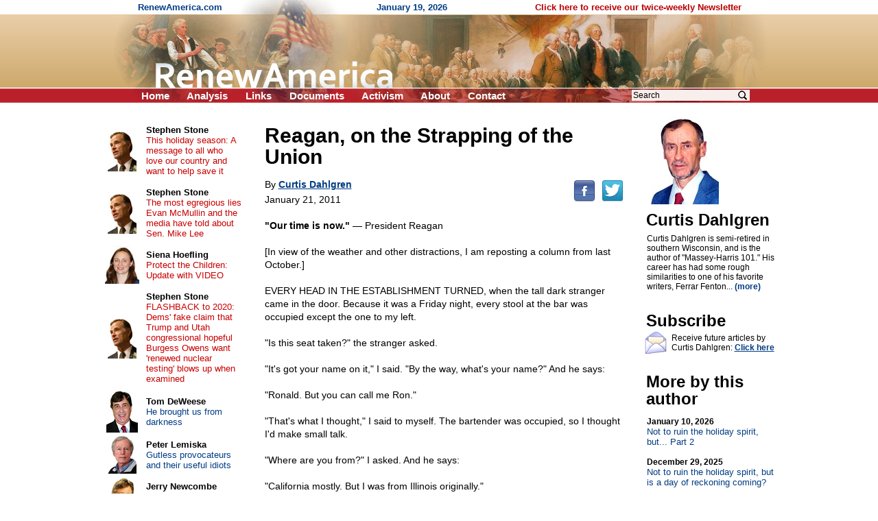

--- FILE ---
content_type: text/html; charset=UTF-8
request_url: https://www.renewamerica.com/columns/dahlgren/110121
body_size: 8931
content:
<!DOCTYPE HTML PUBLIC "-//W3C//DTD HTML 4.01 Transitional//EN">
<html>
<head>
<title>Reagan, on the Strapping of the Union</title>
<meta http-equiv="Content-Type" content="text/html; charset=UTF-8">
<meta property="og:title" content="Reagan, on the Strapping of the Union">
<meta property="og:url" content="https://www.renewamerica.com/columns/dahlgren/110121">
<meta property="fb:app_id" content="308578521554">
<meta name="twitter:card" content="summary_large_image">
<meta name="twitter:title" content="Reagan, on the Strapping of the Union">
<meta name="description" content="&quot;Our time is now.&quot; &amp;mdash; President Reagan

[In view of the weather and other distractions, I am reposting a column from last October.]

EVERY HEAD IN THE ESTABLISHMENT TURNED, when the tall dark stranger came in the door. Because it was a Friday night, every stool at the bar was occupied except the one to my left">
<meta property="og:description" content="&quot;Our time is now.&quot; &amp;mdash; President Reagan

[In view of the weather and other distractions, I am reposting a column from last October.]

EVERY HEAD IN THE ESTABLISHMENT TURNED, when the tall dark stranger came in the door. Because it was a Friday night, every stool at the bar was occupied except the one to my left">
<link rel="image_src" href="https://www.renewamerica.com/images/columnists/lg/dahlgren.jpg">
<meta property="og:image" content="https://www.renewamerica.com/images/columnists/lg/dahlgren.jpg">
<meta property="og:image:width" content="204">
<meta property="og:image:height" content="252">
<meta name="twitter:image" content="https://www.renewamerica.com/images/columnists/lg/dahlgren.jpg">
<link rel="alternate" type="application/rss+xml" title="RSS 2.0" href="https://www.renewamerica.com/columns.xml">
<style type="text/css" media="print">
<!--
.noprint {display:none}
#logo {width:100%; height:128px; overflow:hidden; margin-top:-21px}
#page {padding-top:24px; font:10.5pt arial}
//-->
</style>
<style type="text/css" media="screen">
<!--
.printonly {display:none}
#page {width:1005px; UNUSEDheight:1840px; padding-top:24px}
#content {width:566px; margin-left:225px}
#text_div {overflow:hidden}
//-->
</style>
<style type="text/css">
<!--
body {background:#FFFFFF; color:#000000}
a:link {color:#003C84}
a:visited {color:#700070}
a:hover, a:active {color:#C00000; text-decoration:underline}

h1 {font:bold 24px arial; text-align:center; margin:0px; padding:0px}
h2 {font:bold 24px arial; line-height:105%; text-align:left; margin:0px; padding:0px; position:relative; left:-1px}

#left a:link, #left a:visited {color:#003C84; text-decoration:none}
#left a:hover, #left a:active {color:#C00000; text-decoration:underline}

#left_cols th {padding:2px 4px 2px 4px; text-align:center}
#left_cols td {padding:8px 13px 8px 4px}
#left_cols td b {font-size:13px; color:#000000; text-decoration:none}

#left_sister img {margin-bottom:14px}
#right_banners img {margin-bottom:18px}

.hd {font:bold 24px arial,helvetica; line-height:105%; position:relative; left:-1px}
.sub {font:17px verdana,arial,helvetica; margin-top:1px; margin-bottom:10px}
.sub_top {font:bold 16px arial,helvetica; margin-top:1px; color:#202020}
.alert {font:bold 13.5pt arial,helvetica; color:#B80000; margin-bottom:1px}

.sublink {text-indent:-12px; margin-left:30px; font:bold 10pt arial,helvetica}
.sublinks {padding-left:34px; margin-left:0px; margin-top:5px; font:bold 9pt arial,helvetica}

.img_l {float:left; padding:1px 5px 6px 0px; position:relative; z-index:99}
.img_r {float:right; padding:16px 0px 6px 12px; position:relative; z-index:99}

.top_menu li {margin:0px 22px 0px 0px; display:inline}
.noprint .top_menu a {text-decoration:none; color:#FFFFFF}


.img_l {float:left; padding:3px 12px 8px 0px; font:8pt verdana,arial,helvetica; text-align:center}
.img_r {float:right; padding:3px 0px 8px 20px; font:8pt verdana,arial,helvetica; text-align:center}
.imgx_l {float:left; padding:3px 20px 8px 0px; font:8pt verdana,arial,helvetica; text-align:center}
.imgx_r {float:right; padding:3px 0px 8px 20px; font:8pt verdana,arial,helvetica; text-align:center}
.buttons a:link, .buttons a:visited {color:#000000; text-decoration:none}
.buttons a:hover, .buttons a:active {color:#C80000; text-decoration:underline}
#content hr {text-align:center}
#related .img {float:left; text-align:center; width:60px; height:54px; overflow:hidden}
#related .head {padding-top:4px; margin-bottom:1px; font:bold 13px arial}
#related a {text-decoration:none}
//-->
</style>
</head>
<body topmargin="0" bottommargin="0" marginheight="0" leftmargin="0" rightmargin="0" marginwidth="0">
<div id="fb-root"></div>
<script>(function(d, s, id) {
  var js, fjs = d.getElementsByTagName(s)[0];
  if (d.getElementById(id)) return;
  js = d.createElement(s); js.id = id;
  js.src = "//connect.facebook.net/en_US/all.js#xfbml=1&appId=383691311705703";
  fjs.parentNode.insertBefore(js, fjs);
}(document, 'script', 'facebook-jssdk')); var share_timer=0;</script>


<script language="JavaScript" type="text/javascript">
<!--
var http_obj = null;

function do_http_post(url, query)
{
	if (!http_obj)
	{
		try {http_obj = new ActiveXObject("Msxml2.XMLHTTP");}
		catch (e)
		{
			try {http_obj = new ActiveXObject("Microsoft.XMLHTTP");}
			catch (err)
			{
				if (typeof(XMLHttpRequest) != "undefined") http_obj = new XMLHttpRequest();
			}
		}
	}

	if (!http_obj) return false;

	http_obj.open('POST', url, false);
	http_obj.setRequestHeader('Content-Type', 'application/x-www-form-urlencoded');
	http_obj.send(query);

	return http_obj.responseText;
}
//-->
</script>


<!-- Logo -->
<div id="logo" style="background:#D1AD74 url('../../images/logo_new_bg.gif')">
<center><div style="width:958px; position:relative">
	<div class="noprint" style="position:absolute; left:40px; top:3px; font:bold 13px arial; color:#003C84; text-align:left">
	RenewAmerica.com
	<span style="margin-left:221px">January 19, 2026</span>
	<span style="margin-left:124px"><a href="../../subscribe" style="color:#B80000; text-decoration:none">Click here to receive our twice-weekly Newsletter</a></span>
	</div>
<img src="../../images/logo_new.jpg" width="958" height="150"><br>
<div class="noprint">
<ul class="top_menu" style="margin:0px; padding:0px; display:inline; font:bold 15px arial; color:#FFFFFF; position:absolute; left:45px; top:131px">
<li><a href="../.././">Home</a></li>
<!--<li><a href="../../bb/">Forum</a></li>-->
<li><a href="../../analysis.php">Analysis</a></li>
<li><a href="../../links.htm">Links</a></li>
<li><a href="../../documents_menu.htm">Documents</a></li>
<li><a href="../../activism.htm">Activism</a></li>
<li><a href="../../about.htm">About</a></li>
<!--<li><a href="../../donate.htm">Donate</a></li>-->
<li><a href="../../contact.php?n=1768817323" onClick="document.forms['contact_ok'].submit(); return false" rel="nofollow">Contact</a></li>
<form name="contact_ok" action="../../contact.php" method="POST" style="display:inline"><input type="hidden" name="ok" value="1"><input type="hidden" name="n" value="1768817323"></form>
</ul>

<div style="position:absolute; left:760px; top:129px; font:12pt arial">
<form action="../../search.php" method="GET" style="display:inline">
<input type="text" name="q" value="Search" onFocus="if (this.value == 'Search') this.value=''" onBlur="if (this.value == '') this.value='Search'" size="12" style="font:12px arial; width:172px; border:none; background:#F8EEEC; padding-left:2px; padding-right:26px"><input type="image" src="../../images/search_icon2.png" width="15" height="16" border="0" align="absmiddle" style="position:relative; left:-18px">
<input type="hidden" name="google" value="1">
</form>&nbsp;
</div>
</div><!-- noprint -->
</div></center>
</div><!-- Logo -->



<!-- Vertical middle (below logo, above footer) -->
<center><div id="page" style="text-align:left; position:relative">






<div id="content">


<div id="text_div" style="padding:8px 20px 0px 23px; font:10.5pt arial">
<div class="printonly imgx_r" style="padding-top:20px">
<img src="../../images/columnists/dahlgren.jpg" width="105" height="128" border="0"><br>
Curtis Dahlgren
</div>
<div style="font:bold 30px arial,helvetica; line-height:105%">Reagan, on the Strapping of the Union<br></div>
<div class="noprint" style="float:right; padding-bottom:12px; padding-top:7px; position:relative; top:12px"><!--
--><a href="http://www.facebook.com/sharer.php?u=https%3A%2F%2Fwww.renewamerica.com%2Fcolumns%2Fdahlgren%2F110121&t=Reagan%2C+on+the+Strapping+of+the+Union"><img src="../../images/facebook.png" width="32" height="32" border="0" alt="Facebook" title="Facebook"></a><!--
--><a href="https://twitter.com/intent/tweet?text=Reagan%2C+on+the+Strapping+of+the+Union&url=https://renewamerica.com/c/5113"><img src="../../images/twitter.png" width="32" height="32" border="0" alt="Twitter" title="Twitter" style="margin-left:9px"></a>
</div>
<div style="font:14px arial,helvetica; line-height:140%; margin-top:16px">
By <a style="color:#003C84" href="../../columns/dahlgren"><b>Curtis Dahlgren</b></a><br>
<div style="padding-top:3px">January 21, 2011</div><br clear="right">
<b>"Our time is now."</b> &mdash; President Reagan<br><br>

[In view of the weather and other distractions, I am reposting a column from last October.]<br><br>

EVERY HEAD IN THE ESTABLISHMENT TURNED, when the tall dark stranger came in the door. Because it was a Friday night, every stool at the bar was occupied except the one to my left.<br><br>

"Is this seat taken?" the stranger asked.<br><br>

"It's got your name on it," I said. "By the way, what's your name?" And he says:<br><br>

"Ronald. But you can call me Ron."<br><br>

"That's what I thought," I said to myself. The bartender was occupied, so I thought I'd make small talk.<br><br>

"Where are you from?" I asked. And he says:<br><br>

"California mostly. But I was from Illinois originally."<br><br>

"Me too," I said. "But what do you do?"<br><br>

"Well," he says, "I'm retired. But I still cut firewood on my ranch some evenings."<br><br>

"Hmmm," I said. "Not to get too personal, but what was your major in college?" And he says:<br><br>

"Economics. But don't get me started on that subject!"<br><br>

"I understand," I said. "But just out of curiosity, you didn't go to Eureka College, did you?" And he says:<br><br>

"Sure as shootin'. How'd you guess?"<br><br>

"I guess I just had a feeling. I once lived in Washington," I say. And he says:<br><br>

"D.C.?"<br><br>

"Illinois," I said. "I lived right on highway 24 in Washington."<br><br>

"Then we used to go right by your house on our way to Peoria," he says.<br><br>

"So did Abraham Lincoln," I said. "But that was before my time."<br><br>

Ron had to laugh at that one. He seemed to be reminiscencing. "We used to go to Peoria on Saturday nights to see the movies."<br><br>

"How did they play in Peoria?" I asked.<br><br>

"Great," he says. "'Course they were silent movies. No swearing or sex or stuff."<br><br>

"Right," I said. "By the way &mdash; where did you grow up?"<br><br>

"In Dixon," he says. "Right on the Rock River."<br><br>

"I went to high school along the Rock River," I said. "And my grampa once farmed on the river south of Rockford."<br><br>

"It's a small world," he says.<br><br>

"Yes," I say. "But what brings you to Michigan?"<br><br>

"WELL," he says, "I'm trying to give a boost to Dr. Benishek's campaign."<br><br>

"That figures," I said. "That Bart Stupak really got snookered last year, didn't he?"<br><br>

"Exactly!" he says. "I was following that whole healthcare fiasco."<br><br>

"By the way," I say. "As an economics major, what would you say is the economy's number one problem?" And he says:<br><br>

"That's easy. UNCERTAINTY."<br><br>

"Absolutely," I agreed. "Economics is about 5 percent money and 95 percent psychology. What do think about President Reagan's approach to economics?"<br><br>

"WELL," he says, "the best thing I ever did &mdash; er, he ever did &mdash; was ending that wildcat strike by the air traffic controllers."<br><br>

"Bingo," I say. "But can you elaborate on that?"<br><br>

"WELL," he says, "for years the unions had been asking for double digit raises, so it was no mystery as to why we had double digit inflation, and 20 percent interest. The government liked paying back loans with worthless dollars of course, but the net effect on the people was <i>uncertainty."</i><br><br>

"And smashing one wildcat strike changed all that," I say.<br><br>

"WELL," he says. "That and tax cuts &mdash; tax cuts along the lines of JFK's and Konrad Adenauer's."<br><br>

"SO," I said, "what do you think of the President raising taxes in the middle of a recession?"<br><br>

"HA!" he says &mdash; but the bartender finally got around to taking his order.<br><br>

"What'll you have?" she asked.<br><br>

"Pabst Blue Ribbon?" I laughed.<br><br>

"WELL," he says. "Do you have any Mogen David or Boone's Farm?"<br><br>

"Not this year," she said.<br><br>

"Why don't you let him try a Spotted Cow, on me," I suggested.<br><br>

"That sounds good," he says. "I always liked milk the best."<br><br>

"Now we know why he wasn't very popular among the Ivy Leaguers," I said to myself. "I must be dreaming though. Here I am sitting next to President Reagan. And to the RIGHT of Reagan!"<br><br>

The bartender brought us two bottles of Spotted Cow, and popped the tops. "Do you want glasses for those?" she asked.<br><br>

"No thanks," I said. She walked away and I said:<br><br>

"SO, Ron, what kind of a chain saw do you have?"<br><br>

"A McCollough," he says.<br><br>

"That's what I thought," I say. "Did you say you cut wood in the evening? Doesn't that bother the neighbors?"<br><br>

"WELL," he says, "my saw has kind of a silencer on it."<br><br>

"I understand," I said. "But what do you do in your leisure time?" He smiles and says:<br><br>

"I like to read that Curt Dahlgren column."<br><br>

"I thought you were going to say that. Put 'er there," I say. "That's my name."<br><br>

"I thought you looked familiar," he says.<br><br>

"Yes," I say. "It's a small world."<br><br>

<b>[To be continued. After a couple of beers, Mr. Reagan begins to open up about the "State of the Union."]</b><br><br>

P.S.<br><br>

<b>I can't toot my own horn, because I have no musical talent, but I must say I like my two Reagan columns. His birthday is fast approaching and if you're a new reader, check out the other one at -<br><br>

<a href="http://www.renewamerica.com/columns/Dahlgren/101107">www.RenewAmerica.com/columns/Dahlgren/101107</a></b><br><br>


&copy; Curtis Dahlgren<br><br>
</div>
<div style="margin-top:10px">&nbsp;</div>
<center style="margin-top:50px"><div style="width:85%; font:bold italic 10.5pt arial,helvetica; color:#040490; text-align:center">
<hr color="#0A0A98" style="margin-bottom:3px">
The views expressed by RenewAmerica columnists are their own and do not necessarily reflect the position of RenewAmerica or its affiliates.<br>
<div style="margin-top:8px; font-size:10pt">(See RenewAmerica's <a href="https://www.renewamerica.com/publishing.htm">publishing standards</a>.)<br></div><hr color="#0A0A98" style="margin-top:4px">
</div></center>
<div class="noprint" style="width:190px; position:absolute; left:805px; top:16px; padding-top:4px; padding-bottom:80px">
<a href="../../images/columnists/lg/dahlgren.jpg"><img src="../../images/columnists/dahlgren.jpg" width="105" height="128" alt="Click to enlarge" border="0"></a><br>
<h2 style="margin-top:10px">Curtis Dahlgren<br></h2>
<div id="bio_div" style="font:12px arial; margin-top:8px"
><div id="less_bio">Curtis Dahlgren is semi-retired in southern Wisconsin, and is the author of "Massey-Harris 101." His career has had some rough similarities to one of his favorite writers, Ferrar Fenton... <a style="text-decoration:none; color:#003C84" href="#" onClick="document.getElementById('more_bio').style.display=''; document.getElementById('less_bio').style.display='none'; return false"><b>(more)</b></a></div>
<div id="more_bio" style="display:none">Curtis Dahlgren is semi-retired in southern Wisconsin, and is the author of "Massey-Harris 101." His career has had some rough similarities to one of his favorite writers, Ferrar Fenton<!--more-->. In the intro to The Fenton Bible, Fenton said:<br><br>

"I was in '53 a young student in a course of education for an entirely literary career, but with a wider basis of study than is usual. . . . In commerce my life has been passed. . . . Indeed, I hold my commercial experience to have been my most important field of education, divinely prepared to fit me to be a competent translator of the Bible, for it taught me what men are and upon what motives they act, and by what influences they are controlled. Had I, on the other hand, lived the life of a Collegiate Professor, shut up in the narrow walls of a library, I consider that I should have had my knowledge of mankind so confined to glancing through a 'peep-hole' as to make me totally unfit for [my life's work]."<br><br>

In 1971-72 Curtis did some writing for the Badger Herald and he is listed as a University of Wisconsin-Madison "alumnus" (loosely speaking, along with a few other drop-outs including John Muir, Charles Lindbergh, Frank Lloyd Wright and Dick Cheney). [He writes humor, too.]</div>
</div>
<h2 style="margin-top:30px">Subscribe<br></h2>
<img src="../../images/email_med.gif" width="32" height="34" border="0" style="float:left; margin:3px 4px 0px 0px; position:relative; left:-3px">
<div style="font:12px arial; margin-top:6px; margin-bottom:10px">Receive future articles by Curtis Dahlgren: <a href="#" onClick="window.open('../../column_alerts.php?columnist=dahlgren', '', 'width=370,height=394,left=115,top=130,scrollbars=1'); return false"><b>Click here</b></a><br></div>
<h2 style="margin-top:30px">More by this author<br></h2>
<div style="font:13px arial; margin-top:14px">
<a style="text-decoration:none; color:#003C84" href="../../columns/dahlgren/260110"><b style="color:#000000; font-size:12px">January 10, 2026</b><br>
Not to ruin the holiday spirit, but... Part 2</a><br><br>
<a style="text-decoration:none; color:#003C84" href="../../columns/dahlgren/251229"><b style="color:#000000; font-size:12px">December 29, 2025</b><br>
Not to ruin the holiday spirit, but is a day of reckoning coming?</a><br><br>
<a style="text-decoration:none; color:#003C84" href="../../columns/dahlgren/251212"><b style="color:#000000; font-size:12px">December 12, 2025</b><br>
Herd contamination, as opposed to herd immunity (WAKE UP)</a><br><br>
<a style="text-decoration:none; color:#003C84" href="../../columns/dahlgren/251202"><b style="color:#000000; font-size:12px">December 2, 2025</b><br>
Bitterness + demons = mass shootings (in case you missed it)</a><br><br>
<a style="text-decoration:none; color:#003C84" href="../../columns/dahlgren/251122"><b style="color:#000000; font-size:12px">November 22, 2025</b><br>
Ronald Reagan's 'voodoo economics' vs. mainstream media lies</a><br><br>
<a style="text-decoration:none; color:#003C84" href="../../columns/dahlgren/251115"><b style="color:#000000; font-size:12px">November 15, 2025</b><br>
Do we know how old the earth is? (a short read)</a><br><br>
<a style="text-decoration:none; color:#003C84" href="../../columns/dahlgren/251108"><b style="color:#000000; font-size:12px">November 8, 2025</b><br>
'A Tale of Two Brothers'</a><br><br>
<a style="text-decoration:none; color:#003C84" href="../../columns/dahlgren/251101"><b style="color:#000000; font-size:12px">November 1, 2025</b><br>
What's really at stake: the Individual versus the Collective; Last call</a><br><br>
<a style="text-decoration:none; color:#003C84" href="../../columns/dahlgren/251023"><b style="color:#000000; font-size:12px">October 23, 2025</b><br>
Eco-extremism and the pagan Great Mother of the Gods</a><br><br>
<a style="text-decoration:none; color:#003C84" href="../../columns/dahlgren/251016"><b style="color:#000000; font-size:12px">October 16, 2025</b><br>
History of academia: 'Gown versus town' 101</a><br><br>
<a style="text-decoration:none; color:#003C84" href="../../columns/dahlgren"><b>More articles</b></a><br><br>
</div>
</div><!-- Right -->
</div>



<div class="noprint" style="padding-top:110px">&nbsp;</div>




</div>










<!-- Left column -->
<div id="left" class="noprint" style="width:217px; position:absolute; left:10px; top:24px">




<table id="left_cols" border="0" cellpadding="0" cellspacing="0" style="font:13px arial">
<tr>
<th><a href="../../columns/stone"><img src="../../images/columnists/sm/stone_c.jpg" border="0"></a><br></th>
<td><a href="../../columns/stone"><b>Stephen Stone</b></a><br><a href="../../columns/stone/240330" style="color:#C80000">This holiday season: A message to all who love our country and want to help save it</a></td>
</tr>
<tr>
<th><a href="../../columns/stone"><img src="../../images/columnists/sm/stone_c.jpg" border="0"></a><br></th>
<td><a href="../../columns/stone"><b>Stephen Stone</b></a><br><a href="../../columns/stone/221102" style="color:#C80000">The most egregious lies Evan McMullin and the media have told about Sen. Mike Lee</a></td>
</tr>
<tr>
<th><a href="../../columns/shoefling"><img src="../../images/columnists/sm/shoefling.jpg" border="0"></a><br></th>
<td><a href="../../columns/shoefling"><b>Siena Hoefling</b></a><br><a href="../../columns/shoefling/170424" style="color:#C80000">Protect the Children: Update with VIDEO</a></td>
</tr>
<tr>
<th><a href="../../columns/stone"><img src="../../images/columnists/sm/stone_c.jpg" border="0"></a><br></th>
<td><a href="../../columns/stone"><b>Stephen Stone</b></a><br><a href="../../columns/stone/201015" style="color:#C80000">FLASHBACK to 2020: Dems' fake claim that Trump and Utah congressional hopeful Burgess Owens want 'renewed nuclear testing' blows up when examined</a></td>
</tr>
<tr>
<th><a href="../../columns/deweese"><img src="../../images/columnists/sm/deweese.jpg" border="0"></a><br></th>
<td><a href="../../columns/deweese"><b>Tom DeWeese</b></a><br><a href="../../columns/deweese/260117">He brought us from darkness</a></td>
</tr>
<tr>
<th><a href="../../columns/lemiska"><img src="../../images/columnists/sm/lemiska_c.jpg" border="0"></a><br></th>
<td><a href="../../columns/lemiska"><b>Peter Lemiska</b></a><br><a href="../../columns/lemiska/260114">Gutless provocateurs and their useful idiots</a></td>
</tr>
<tr>
<th><a href="../../columns/newcombe"><img src="../../images/columnists/sm/newcombe.jpg" border="0"></a><br></th>
<td><a href="../../columns/newcombe"><b>Jerry Newcombe</b></a><br><a href="../../columns/newcombe/260115">Tearing down our history</a></td>
</tr>
<tr>
<th><a href="../../columns/bresciani"><img src="../../images/columnists/sm/bresciani_b.jpg" border="0"></a><br></th>
<td><a href="../../columns/bresciani"><b>Michael Bresciani</b></a><br><a href="../../columns/bresciani/260114">When the Left thinks it's Right – Renee Nicole Good</a></td>
</tr>
<tr>
<th><a href="../../columns/jwagner"><img src="../../images/columnists/sm/jwagner.jpg" border="0"></a><br></th>
<td><a href="../../columns/jwagner"><b>Jim Wagner</b></a><br><a href="../../columns/jwagner/260115">The most unkindest cut of all</a></td>
</tr>
<tr>
<th><a href="../../columns/riehm"><img src="../../images/columnists/sm/riehm.jpg" border="0"></a><br></th>
<td><a href="../../columns/riehm"><b>Pete Riehm</b></a><br><a href="../../columns/riehm/260114">Democrats desperate for civil chaos</a></td>
</tr>
<tr>
<th><a href="../../columns/kincaid"><img src="../../images/columnists/sm/kincaid.jpg" border="0"></a><br></th>
<td><a href="../../columns/kincaid"><b>Cliff Kincaid</b></a><br><a href="../../columns/kincaid/260114">Corruption of the Fed and its globalist backers</a></td>
</tr>
<tr>
<th><a href="../../columns/swirsky"><img src="../../images/columnists/sm/swirsky_b.jpg" border="0"></a><br></th>
<td><a href="../../columns/swirsky"><b>Joan Swirsky</b></a><br><a href="../../columns/swirsky/260110">VP Vance’s splinter problem</a></td>
</tr>
<tr>
<th><a href="../../columns/kincaid"><img src="../../images/columnists/sm/kincaid.jpg" border="0"></a><br></th>
<td><a href="../../columns/kincaid"><b>Cliff Kincaid</b></a><br><a href="../../columns/kincaid/260113">Hollywood and the Bolshevik Revolution</a></td>
</tr>
<tr>
<th><a href="../../columns/creech"><img src="../../images/columnists/sm/creech_d.jpg" border="0"></a><br></th>
<td><a href="../../columns/creech"><b>Rev. Mark H. Creech</b></a><br><a href="../../columns/creech/260112">Truth for Our Times: Biblical Clarity for a Confused Culture</a></td>
</tr>
<tr>
<th><a href="../../columns/kimball"><img src="../../images/columnists/sm/kimball.jpg" border="0"></a><br></th>
<td><a href="../../columns/kimball"><b>Linda Kimball</b></a><br><a href="../../columns/kimball/260113">Why Islam is the Spirit of Antichrist</a></td>
</tr>
<tr>
<th><a href="../../columns/cameron"><img src="../../images/columnists/sm/cameron.jpg" border="0"></a><br></th>
<td><a href="../../columns/cameron"><b>Paul Cameron</b></a><br><a href="../../columns/cameron/260113">Egalitarianism, homosexuality, and therapy-ism promoting death?</a></td>
</tr>
<tr>
<td>&nbsp;</td>
<td style="padding:11px 16px 2px 4px">
<b style="font-size:13px"><a href="../../columns.php">More&nbsp;columns</a></b><br>
</td>
</tr>
</table>



<h1 style="margin:37px 0px 16px 0px">Cartoons</h1>

<center style="font:12px arial">
<div style="margin-bottom:14px"><a href="https://media.townhall.com/cdn/hodl/cartoons/sk011326dAPR-800x0.jpg"><img src="../../news_images/cartoons/706.jpg?1" width="150" height="180" border="1"><br>Click for full cartoon</a></div>
<div style="font:bold 13px arial; margin-top:20px"><a href="https://townhall.com/political-cartoons/">More cartoons</a></div>
</center>



<!--<h1 style="margin:37px 0px 8px 0px">RSS feeds</h1>

<div style="text-align:right; padding-right:67px; font:13px arial">
<div style="margin-bottom:3px">News: <a href="../../news.xml"><img src="../../images/rss.gif" width="36" height="14" align="absmiddle" border="0"></a><br></div>
Columns: <a href="../../columns.xml"><img src="../../images/rss.gif" width="36" height="14" align="absmiddle" border="0"></a><br>
</div>-->



<h1 style="margin:34px 0px 12px 0px">Columnists</h1>

<div style="text-align:center; font:13px arial; margin-bottom:20px">
<a href="../../columns/abbott">Matt C. Abbott</a><br>
<a href="../../columns/adamo">Chris Adamo</a><br>
<a href="../../columns/alan">Russ J. Alan</a><br>
<a href="../../columns/alba">Bonnie Alba</a><br>
<a href="../../columns/baldwin">Chuck Baldwin</a><br>
<a href="../../columns/banet">Kevin J. Banet</a><br>
<a href="../../columns/mbarber">J. Matt Barber</a><br>
<a href="../../columns/bartolomeo">Fr. Tom Bartolomeo</a><br>
<script language="JavaScript" type="text/javascript">
<!--
function more_lcolumnists(obj_name, num_existing, root)
{
	var r = do_http_post('https://www.renewamerica.com/js/more.php', 'do=columnists&start='+num_existing+'&root='+root);

	if (r)
	{
		document.getElementById(obj_name).innerHTML = r;
	}
	else alert('Error displaying names.  Please contact us if this problem persists.');
}
//-->
</script>
<div id="lcolumnists">
. . .<br>
<a href="#" onClick="more_lcolumnists('lcolumnists', 8, '../../'); return false"><b>[See more]</b></a><br>
</div>
</div>



<a name="sister"></a>
<h1 style="padding:0px 0px 12px 0px">Sister sites</h1>

<div id="left_sister" style="text-align:center">
<a href="http://www.mesora.org"><img src="../../sister/mesora.gif" border="1"></a><br>
<a href="http://www.inatoday.com"><img src="../../sister/inatoday.jpg" border="1"></a><br>
<a href="http://www.freerepublic.com"><img src="../../sister/freerepublic.gif" border="1"></a><br>
<a href="http://www.movementforabetteramerica.org"><img src="../../sister/better.gif" border="1"></a><br>
<a href="http://www.newsmax.com"><img src="../../sister/newsmax.gif" border="1"></a><br>
<a href="http://www.rightsidenews.com"><img src="../../sister/rsn.jpg" border="1"></a><br>
</div>



<div style="margin-top:80px">&nbsp;</div>

</div><!-- Left -->
















</div></center><!-- Vertical middle -->









</body>
</html>
